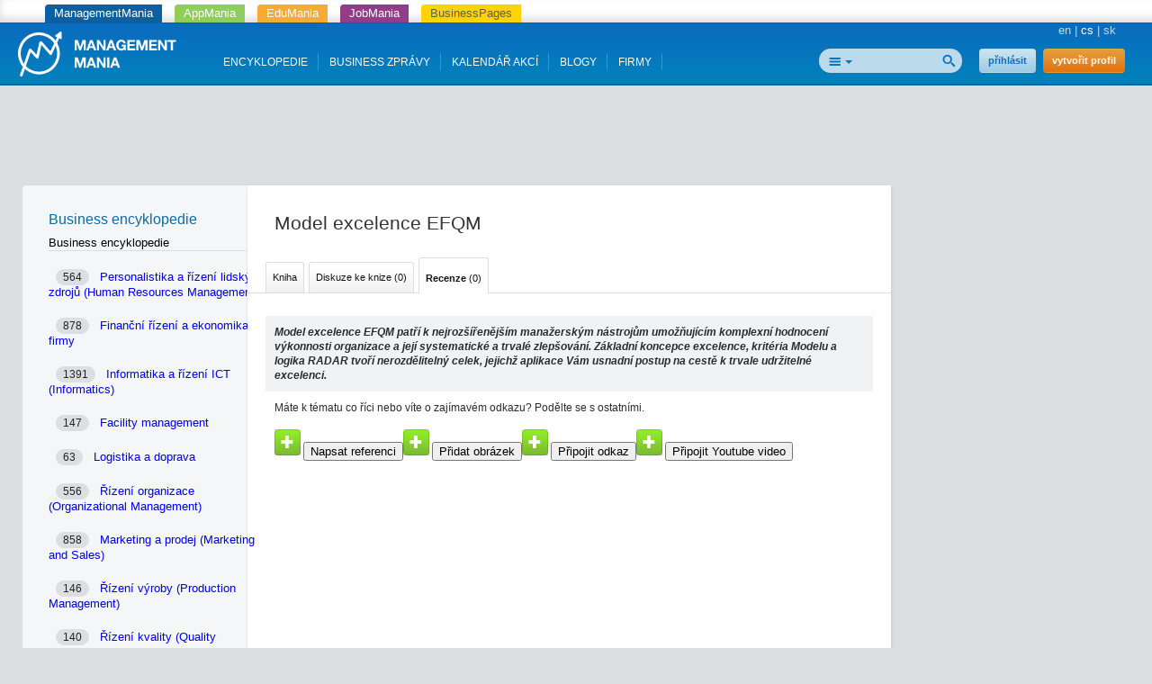

--- FILE ---
content_type: text/html; charset=utf-8
request_url: https://managementmania.com/cs/model-excelence-efqm-9789052366982-preklad-efqm-ceska-spolecnost-pro-jakost/user_articles/list
body_size: 7153
content:
<!DOCTYPE html>
<html lang='cs'>
<head>
<meta name="viewport" content="width=device-width, initial-scale=1.0, user-scalable=yes, target-densitydpi=device-dpi" id="viewPort" />
<!--[if lt IE 9]>
  <script src="http://css3-mediaqueries-js.googlecode.com/svn/trunk/css3-mediaqueries.js"></script>
<![endif]-->
<title>ManagementMania.com</title>


<meta content='text/html;charset=utf-8' http-equiv='Content-Type'>
<meta content='JMQa_k5g3LLx4NzesHJYzg2P4ds' name='alexaVerifyID'>
<meta content='ManagementMania' name='author'>
<meta content='ALL,FOLLOW' name='robots'>
<link href='/cs/model-excelence-efqm-9789052366982-preklad-efqm-ceska-spolecnost-pro-jakost/user_articles/list' rel='canonical'>
<link href="/assets/public-f4b3aef9bc26b511037cdd7fd33b3d87.css" media="screen" rel="stylesheet" type="text/css" />
<script data-main='/assets/delayed/public/main-498242ba6d0f8a2ccabfdaf8a5419704.js' src='/assets/public-49db197f5a9f1db4dd0fc7f49dc11424.js' type='text/javascript'></script>
<link href="/cs/atom" rel="alternate" title="ATOM" type="application/atom+xml" />
<meta content="authenticity_token" name="csrf-param" />
<meta content="jJM1yoyD9D6IBaz5rR3/T8HHCvqAxx69STcLzEuOJGU=" name="csrf-token" />
<!--[if lte IE 8]>
<link href="/assets/hacks/public-3db84a2733c7ef80bfd3ebb4cca18381.css" media="screen" rel="stylesheet" type="text/css" />
<![endif]-->

</head>
<body>

<div class='app-tray fixed mmania'>
<a href="https://managementmania.com/cs" class="mmania">ManagementMania</a>
<a href="https://apps.managementmania.com/cs" class="appmania">AppMania</a>
<a href="https://edu.managementmania.com/cs" class="edumania">EduMania</a>
<a href="https://managementmania.com/cs/job-market" class="jobmania">JobMania</a>
<a href="https://managementmania.com/cs/business-pages" class="bpages">BusinessPages</a>
</div>

<div class='header'>
<div class='page'>
<div class='left-header'>
<a href="/cs"><img alt="Mm_logo" class="logo hidden-mobile" src="/assets/shared/mm_logo-dd572fe15774704827b4a1e13510366a.svg" />
<img alt="Mm_logo_symbol" class="logo hidden-desktop" src="/assets/shared/mm_logo_symbol-10cf5db57c235a91c3aea39875179e39.svg" />
</a></div>
<div class='right'>
<div class='main-language-selector'>
<a href="/en/model-excelence-efqm-9789052366982-preklad-efqm-ceska-spolecnost-pro-jakost/user_articles/list">en</a>
<span class='delimiter'>|</span>
<span>cs</span>
<span class='delimiter'>|</span>
<a href="/sk/model-excelence-efqm-9789052366982-preklad-efqm-ceska-spolecnost-pro-jakost/user_articles/list">sk</a>
</div>

</div>
<div class='right-header'>
<div>
<div class='auth-panel'>

<a href="/cs/public/login" class="login-link">přihlásit</a>
<a href="/cs/public/login/signup" class="register-link">vytvořit profil</a>
</div>
</div>
<div class='search-panel'>
<form accept-charset="UTF-8" action="/cs/search" method="post"><div style="margin:0;padding:0;display:inline"><input name="utf8" type="hidden" value="&#x2713;" /><input name="authenticity_token" type="hidden" value="jJM1yoyD9D6IBaz5rR3/T8HHCvqAxx69STcLzEuOJGU=" /></div>
<input alt="Najít" src="/assets/public/header/btn_search-250b59a50205c548dfbdb0a4a84bd6be.png" type="image" />
<div class='search-selector'>
<div class='search-all' id='selected-search-type'></div>
<span class='popup-arrow'></span>
</div>
<ul id='search-choices-list'>
<li class='search-all' data-type='all'>Vše</li>
<li class='search-knowledges' data-class_suffix='knowledges' data-type='knowledges'>Znalosti</li>
<li class='search-events' data-class_suffix='events' data-type='events'>Akce</li>
<li class='search-people' data-class_suffix='people' data-type='people'>Lidé</li>
<li class='search-jobs' data-class_suffix='jobs' data-type='jobs'>Zaměstnání</li>
<li class='search-companies' data-class_suffix='companies' data-type='companies'>Společnosti</li>
<li class='search-subscription-items' data-class_suffix='subscription-items' data-type='subscription_items'>Produkty a služby</li>
<li class='search-social-groups' data-class_suffix='social-groups' data-type='social_groups'>Skupiny</li>
<li class='search-books' data-class_suffix='books' data-type='books'>Knihy</li>
</ul>
<input id="search_text" name="search_text" type="text" value="" />
<input class="search-type-input" id="search_type" name="search_type" type="hidden" value="all" />
</form>

<div class='clear'></div>
</div>
</div>
<div id='mobile-menu-toggler'>
<div class='bubble hidden' data-bubble='all' data-max='99'></div>
</div>
<div class='left-header menu'>
<div class='item'>
<a href="/cs/knowledge">ENCYKLOPEDIE</a>
<div class='bubble hidden' data-bubble='knowledge' data-max='99'></div>
</div>
<div class='item'>
<a href="/cs/news">BUSINESS ZPRÁVY </a>
<div class='bubble hidden' data-bubble='news' data-max='99'></div>
</div>
<div class='item'>
<a href="/cs/events">KALENDÁŘ AKCÍ</a>
<div class='bubble hidden' data-bubble='events' data-max='12'></div>
</div>
<div class='item'>
<a href="/cs/blog">BLOGY</a>
<div class='bubble hidden' data-bubble='' data-max='12'></div>
</div>
<div class='item'>
<a href="/cs/companies/list/">FIRMY</a>
<div class='bubble hidden' data-bubble='' data-max='12'></div>
</div>
<div class='clear'></div>
</div>
<div class='clear'></div>


</div>
</div>
<div class='middle-main-area'>
<div class='container text-center'>
<div id='hot-news' style='margin-top: 5px'>
    <script async src="https://pagead2.googlesyndication.com/pagead/js/adsbygoogle.js"></script>
    <!-- mm_leaderboard -->
    <ins class="adsbygoogle"
         style="display:inline-block;width:728px;height:90px"
         data-ad-client="ca-pub-0457869049013610"
         data-ad-slot="3895989630"></ins>
    <script>
    (adsbygoogle = window.adsbygoogle || []).push({});
    </script>

</div>
</div>

<div id='left-col-toggler'></div>
<div id='right-col-toggler'></div>
<div class='page'>
<table class='the-layout three-column-layout'>
<tr>
<td class='colleft-top'></td>
<td class='colmid-top'></td>
<td class='colright-top'></td>
</tr>
<tr>
<td class='colleft-mid'>
<div class='navigation'>
<div class='main-title toggling'>
<div class='title'>
Business encyklopedie
</div>
</div>
<div class='panel panel-default'>
<div class='panel-heading' style='margin-top: 10px'>
<div class='h4'>Business encyklopedie</div>
</div>
<div class='section panel-body row'>
<div class='col-md-12 col-sm-6 col-xs-12'>
<a href="/cs/personalistika-a-lidske-zdroje" class="article-fading-cascade" style="background-image: url(&#x27;/uploads/article_image/image/5460/human-resource-management.JPG&#x27;)" title="Personalistika a řízení lidských zdrojů (Human Resources Management)"><div class='inner small-padding'>
<div class='badge pull-right'>564</div>
Personalistika a řízení lidských zdrojů (Human Resources Management)
</div>
</a></div>
<div class='col-md-12 col-sm-6 col-xs-12'>
<a href="/cs/ekonomika-a-finance" class="article-fading-cascade" style="background-image: url(&#x27;/uploads/article_image/image/5465/financial-management-topic.JPG&#x27;)" title="Finanční řízení a ekonomika firmy"><div class='inner small-padding'>
<div class='badge pull-right'>878</div>
Finanční řízení a ekonomika firmy
</div>
</a></div>
<div class='col-md-12 col-sm-6 col-xs-12'>
<a href="/cs/informatika" class="article-fading-cascade" style="background-image: url(&#x27;/uploads/article_image/image/5554/informatika-a-rizeni-ict-informatics.jpg&#x27;)" title="Informatika a řízení ICT (Informatics)"><div class='inner small-padding'>
<div class='badge pull-right'>1391</div>
Informatika a řízení ICT (Informatics)
</div>
</a></div>
<div class='col-md-12 col-sm-6 col-xs-12'>
<a href="/cs/facility-management" class="article-fading-cascade" style="background-image: url(&#x27;/uploads/article_image/image/5410/facility-management.JPG&#x27;)" title="Facility management"><div class='inner small-padding'>
<div class='badge pull-right'>147</div>
Facility management
</div>
</a></div>
<div class='col-md-12 col-sm-6 col-xs-12'>
<a href="/cs/logistika-a-doprava" class="article-fading-cascade" style="background-image: url(&#x27;/uploads/article_image/image/5555/logistika-a-doprava.jpg&#x27;)" title="Logistika a doprava"><div class='inner small-padding'>
<div class='badge pull-right'>63</div>
Logistika a doprava
</div>
</a></div>
<div class='col-md-12 col-sm-6 col-xs-12'>
<a href="/cs/management-organizace" class="article-fading-cascade" style="background-image: url(&#x27;/uploads/article_image/image/5556/organizational-management.jpg&#x27;)" title="Řízení organizace (Organizational Management)"><div class='inner small-padding'>
<div class='badge pull-right'>556</div>
Řízení organizace (Organizational Management)
</div>
</a></div>
<div class='col-md-12 col-sm-6 col-xs-12'>
<a href="/cs/marketing-a-prodej" class="article-fading-cascade" style="background-image: url(&#x27;/uploads/article_image/image/5536/marketing-and-sales-introduction.jpg&#x27;)" title="Marketing a prodej (Marketing and Sales)"><div class='inner small-padding'>
<div class='badge pull-right'>858</div>
Marketing a prodej (Marketing and Sales)
</div>
</a></div>
<div class='col-md-12 col-sm-6 col-xs-12'>
<a href="/cs/rizeni-vyroby" class="article-fading-cascade" style="background-image: url(&#x27;/uploads/article_image/image/5557/production-management.jpg&#x27;)" title="Řízení výroby (Production Management)"><div class='inner small-padding'>
<div class='badge pull-right'>146</div>
Řízení výroby (Production Management)
</div>
</a></div>
<div class='col-md-12 col-sm-6 col-xs-12'>
<a href="/cs/rizeni-kvality" class="article-fading-cascade" style="background-image: url(&#x27;/uploads/article_image/image/5338/rizeni-kvality-ve-firmach.PNG&#x27;)" title="Řízení kvality (Quality Management)"><div class='inner small-padding'>
<div class='badge pull-right'>140</div>
Řízení kvality (Quality Management)
</div>
</a></div>
<div class='col-md-12 col-sm-6 col-xs-12'>
<a href="/cs/krizove-rizeni" class="article-fading-cascade" style="background-image: url(&#x27;/uploads/article_image/image/5558/crisis-management.jpg&#x27;)" title="Krizové řízení (Crisis Management)"><div class='inner small-padding'>
<div class='badge pull-right'>27</div>
Krizové řízení (Crisis Management)
</div>
</a></div>
<div class='col-md-12 col-sm-6 col-xs-12'>
<a href="/cs/metody-rizeni-inovaci" class="article-fading-cascade" style="background-image: url(&#x27;/uploads/article_image/image/5559/innovation-management.jpg&#x27;)" title="Řízení inovací (Innovation Management)"><div class='inner small-padding'>
<div class='badge pull-right'>54</div>
Řízení inovací (Innovation Management)
</div>
</a></div>
<div class='col-md-12 col-sm-6 col-xs-12'>
<a href="/cs/rizeni-procesu" class="article-fading-cascade" style="background-image: url(&#x27;/uploads/article_image/image/5408/process-management.jpg&#x27;)" title="Řízení procesů (Process Management)"><div class='inner small-padding'>
<div class='badge pull-right'>136</div>
Řízení procesů (Process Management)
</div>
</a></div>
<div class='col-md-12 col-sm-6 col-xs-12'>
<a href="/cs/rizeni-sluzeb" class="article-fading-cascade" style="background-image: url(&#x27;/uploads/article_image/image/5560/service-management.jpg&#x27;)" title="Řízení služeb (Service Management)"><div class='inner small-padding'>
<div class='badge pull-right'>68</div>
Řízení služeb (Service Management)
</div>
</a></div>
<div class='col-md-12 col-sm-6 col-xs-12'>
<a href="/cs/metody-rizeni-projektu" class="article-fading-cascade" style="background-image: url(&#x27;/uploads/article_image/image/5442/project-management.JPG&#x27;)" title="Řízení projektů (Project Management)"><div class='inner small-padding'>
<div class='badge pull-right'>556</div>
Řízení projektů (Project Management)
</div>
</a></div>
<div class='col-md-12 col-sm-6 col-xs-12'>
<a href="/cs/rizeni-rizik" class="article-fading-cascade" style="background-image: url(&#x27;/uploads/article_image/image/5113/rizeni-rizik.jpg&#x27;)" title="Řízení rizik (Risk Management)"><div class='inner small-padding'>
<div class='badge pull-right'>198</div>
Řízení rizik (Risk Management)
</div>
</a></div>
<div class='col-md-12 col-sm-6 col-xs-12'>
<a href="/cs/rizeni-zmen" class="article-fading-cascade" style="background-image: url(&#x27;/uploads/article_image/image/5262/change-management.JPG&#x27;)" title="Řízení změn (Change Management)"><div class='inner small-padding'>
<div class='badge pull-right'>40</div>
Řízení změn (Change Management)
</div>
</a></div>
<div class='col-md-12 col-sm-6 col-xs-12'>
<a href="/cs/rizeni-znalosti" class="article-fading-cascade" style="background-image: url(&#x27;/uploads/article_image/image/135/.png&#x27;)" title="Řízení znalostí (Knowledge Management)"><div class='inner small-padding'>
<div class='badge pull-right'>68</div>
Řízení znalostí (Knowledge Management)
</div>
</a></div>
<div class='col-md-12 col-sm-6 col-xs-12'>
<a href="/cs/strategicke-rizeni" class="article-fading-cascade" style="background-image: url(&#x27;/uploads/article_image/image/5406/hierarchie-strategickych-cilu.png&#x27;)" title="Strategické řízení (Strategic Management)"><div class='inner small-padding'>
<div class='badge pull-right'>151</div>
Strategické řízení (Strategic Management)
</div>
</a></div>
<div class='col-md-12 col-sm-6 col-xs-12'>
<a href="/cs/rizeni-bezpecnosti" class="article-fading-cascade" style="background-image: url(&#x27;/uploads/article_image/image/5561/security-management.jpg&#x27;)" title="Řízení bezpečnosti (Security Management)"><div class='inner small-padding'>
<div class='badge pull-right'>395</div>
Řízení bezpečnosti (Security Management)
</div>
</a></div>
</div>
</div>

</div>
<div class='leftbar'>
    <script type="text/javascript"><!--
    google_ad_client = "ca-pub-0457869049013610";
    /* mm_left_sidebar */
    google_ad_slot = "8967950439";
    google_ad_width = 200;
    google_ad_height = 200;
    //-->
    </script>
    <script type="text/javascript"
    src="https://pagead2.googlesyndication.com/pagead/show_ads.js">
    </script>
  
</div>
<br>

</td>
<td class='colmid-mid'>
<div class='the-content'>
<div class='article-content contributions article-page'>
<div class='actions'>

</div>

<h1>Model excelence EFQM</h1>
<div class='tabs'>
<a href="/cs/model-excelence-efqm-9789052366982-preklad-efqm-ceska-spolecnost-pro-jakost" class="tab articles&lt;&gt;user_articles ">Kniha</a>
<a href="/cs/blog?controller=public%2Fcontributions&amp;slug=model-excelence-efqm-9789052366982-preklad-efqm-ceska-spolecnost-pro-jakost" class="tab contributions&lt;&gt;user_articles ">Diskuze ke knize (0)</a>
<a href="/cs/model-excelence-efqm-9789052366982-preklad-efqm-ceska-spolecnost-pro-jakost/user_articles/list" class="tab selected active user_articles&lt;&gt;user_articles "><b>Recenze</b> (0)</a>

<div class='clear'></div>
</div>

<div class='perex'>Model excelence EFQM patří k nejrozšířenějším manažerským nástrojům umožňujícím komplexní hodnocení výkonnosti organizace a její systematické a trvalé zlepšování. Základní koncepce excelence, kritéria Modelu a logika RADAR tvoří nerozdělitelný celek, jejichž aplikace Vám usnadní postup na cestě k trvale udržitelné excelenci. </div>
<div class='buttons_suggest'>
Máte k tématu co říci nebo víte o zajímavém odkazu? Podělte se s ostatními.
</div>
<br>
<div class='user_articles_buttons'>
<div class='user_article_button actions left'>
<img alt="Large_btn_plus" class="plus-image" src="/assets/shared/large_btn_plus-f60ec05628fc8f5e0659581b50ae70bd.png" />
<form action="/cs/personal/user-articles/new-initiate/model-excelence-efqm-9789052366982-preklad-efqm-ceska-spolecnost-pro-jakost/0" class="button_to" method="post"><div><input class="square-button" type="submit" value="Napsat referenci" /><input name="authenticity_token" type="hidden" value="jJM1yoyD9D6IBaz5rR3/T8HHCvqAxx69STcLzEuOJGU=" /></div></form>
</div>
<div class='user_article_button actions left'>
<img alt="Large_btn_plus" class="plus-image" src="/assets/shared/large_btn_plus-f60ec05628fc8f5e0659581b50ae70bd.png" />
<form action="/cs/personal/user-articles/new-initiate/model-excelence-efqm-9789052366982-preklad-efqm-ceska-spolecnost-pro-jakost/1" class="button_to" method="post"><div><input class="square-button" type="submit" value="Přidat obrázek" /><input name="authenticity_token" type="hidden" value="jJM1yoyD9D6IBaz5rR3/T8HHCvqAxx69STcLzEuOJGU=" /></div></form>
</div>
<div class='user_article_button actions left'>
<img alt="Large_btn_plus" class="plus-image" src="/assets/shared/large_btn_plus-f60ec05628fc8f5e0659581b50ae70bd.png" />
<form action="/cs/personal/user-articles/new-initiate/model-excelence-efqm-9789052366982-preklad-efqm-ceska-spolecnost-pro-jakost/3" class="button_to" method="post"><div><input class="square-button" type="submit" value="Připojit odkaz" /><input name="authenticity_token" type="hidden" value="jJM1yoyD9D6IBaz5rR3/T8HHCvqAxx69STcLzEuOJGU=" /></div></form>
</div>
<div class='user_article_button actions left'>
<img alt="Large_btn_plus" class="plus-image" src="/assets/shared/large_btn_plus-f60ec05628fc8f5e0659581b50ae70bd.png" />
<form action="/cs/personal/user-articles/new-initiate/model-excelence-efqm-9789052366982-preklad-efqm-ceska-spolecnost-pro-jakost/4" class="button_to" method="post"><div><input class="square-button" type="submit" value="Připojit Youtube video" /><input name="authenticity_token" type="hidden" value="jJM1yoyD9D6IBaz5rR3/T8HHCvqAxx69STcLzEuOJGU=" /></div></form>
</div>
</div>
<div class='clear'></div>

<div class='contribution-list'>
</div>


</div>

</div>
</td>
<td class='colright-mid'>
<aside>
<div class='aside'>
<div class='banners panel panel-default'>
<div class='panel-heading title'>REKLAMA</div>
<div class='panel-body'>
<a  class="modal-opener-link " href="/cs/public/login_plain_xhr?return_to_url=%2Fcs%2Fmodel-excelence-efqm-9789052366982-preklad-efqm-ceska-spolecnost-pro-jakost%2Fuser_articles%2Flist&amp;signup=signup">Vytvořit reklamu</a>
</div>
<div class='clear'></div>
<div class='deferred'></div>
</div>


</div>
</aside>
</td>
</tr>
<tr>
<td class='colleft-bottom'></td>
<td class='colmid-bottom'></td>
<td class='colright-bottom'></td>
</tr>
</table>
</div>
</div>
<script>
  //<![CDATA[
    styleUI();
  //]]>
</script>
<div class='footer-delimiter'>
<div class='page'>
<div class='three-footer'>
<div class='three-footer-left'></div>
<div class='three-footer-mid'></div>
</div>
</div>
</div>
<div class='footer'>
<div class='page'>
<div class='languages mobile-hidden'>
<div class='world'></div>
<div class='wrapper'>
<div class='title'>Přeložit Googlem</div>
<div id="google_translate_element">
</div>

<script>
function googleTranslateElementInit() {
  new google.translate.TranslateElement({
    pageLanguage: "cs",
    includedLanguages: 'en,bg,cs,fi,fr,nl,it,hu,de,no,pl,ro,ru,sk,sl,sr,es,sv,uk',
    layout: google.translate.TranslateElement.InlineLayout.SIMPLE
  }, 'google_translate_element');
}
</script>
  <script type="text/javascript">
    window.delayed_requires.push("//translate.google.com/translate_a/element.js?cb=googleTranslateElementInit")
  </script>

<div class="flags">
  <a href="#googtrans(cs|bg)" class="reload_page bg" title="Bulgaria"></a>
  <a href="#googtrans(cs|hr)" class="reload_page hr" title="Croatia"></a>
  <a href="#googtrans(cs|cs)" class="reload_page cs" title="Czech republic"></a>
  <a href="#googtrans(cs|fi)" class="reload_page fi" title="Finland"></a>
  <a href="#googtrans(cs|fr)" class="reload_page fr" title="France"></a>
  <a href="#googtrans(cs|de)" class="reload_page de" title="Germany"></a>
  <a href="#googtrans(cs|hu)" class="reload_page hu" title="Hungary"></a>
  <a href="#googtrans(cs|it)" class="reload_page it" title="Italy"></a>
  <a href="#googtrans(cs|nl)" class="reload_page nl" title="Netherlands"></a>
  <a href="#googtrans(cs|no)" class="reload_page no" title="Norway"></a>
  <a href="#googtrans(cs|pl)" class="reload_page pl" title="Poland"></a>
  <a href="#googtrans(cs|ro)" class="reload_page ro" title="Romania"></a>
  <a href="#googtrans(cs|ru)" class="reload_page ru" title="Russian Federation"></a>
  <a href="#googtrans(cs|sr)" class="reload_page sr" title="Serbia"></a>
  <a href="#googtrans(cs|sk)" class="reload_page sk" title="Slovakia"></a>
  <a href="#googtrans(cs|sl)" class="reload_page sl" title="Slovenia"></a>
  <a href="#googtrans(cs|es)" class="reload_page es" title="Spain"></a>
  <a href="#googtrans(cs|sv)" class="reload_page sv" title="Sweden"></a>
  <a href="#googtrans(cs|uk)" class="reload_page uk" title="Ukraine"></a>
  <div class="clear"></div>
</div>

</div>
</div>
<div class='footer-navigation'>
<div class='section'>
<div class='title'>Pro lidi</div>
<ul>
<li>
<a href="/cs/user-profile">Váš osobní profil a životopis</a>
</li>
</ul>
</div>
<div class='section'>
<div class='title'>Pro firmy</div>
<ul>
<li>
<a href="/cs/company-profile">Company Profile</a>
</li>
<li>
<a href="/cs/business-tools">Business nástroje</a>
</li>
<li>
<a href="/cs/marketing-tools">Digitální marketingové nástroje</a>
</li>
<li>
<a href="/cs/e-learning-tools">E-learning Tools</a>
</li>
<li>
<a href="/cs/survey-tools">Survey Tools</a>
</li>
<li>
<a href="/cs/event-m">Organizování registrací na akce</a>
</li>
<li>
<a href="/cs/online-inzerce-bannery-pr-clanky">Online inzerce a reklama</a>
</li>
</ul>
</div>
<div class='section'>
<div class='title'>Média</div>
<ul>
<li>
<a href="/cs/o-portalu">O portálu</a>
</li>
<li>
<a href="/cs/loga-a-bannery">Loga a bannery</a>
</li>
<li>
<a href="/cs/online-inzerce-bannery-pr-clanky">Inzerce a reklama</a>
</li>
</ul>
</div>
<div class='section'>
<div class='title'>Kontakty a partneři</div>
<ul>
<li>
<a href="/cs/redakce">Redakce</a>
</li>
<li>
<a href="/cs/obchodni-kontakt">Obchod</a>
</li>
<li>
<a href="/cs/technicke-podpora-mm">Technická podpora</a>
</li>
<li>
<a href="/cs/jak-se-stat-partnerem">Jak se stát partnerem</a>
</li>
<li>
<a href="/cs/partneri">Odborní partneři</a>
</li>
</ul>
</div>
<div class='section'>
<div class='title'>Podmínky užití</div>
<ul>
<li>
<a href="/cs/vseobecne-podminky">Všeobecné podmínky</a>
</li>
<li>
<a href="/cs/omezeni-odpovednosti">Omezení odpovědnosti</a>
</li>
<li>
<a href="/cs/obchodni-podminky">Obchodní podmínky</a>
</li>
<li>
<a href="/cs/reklamacni-rad">Reklamační řád</a>
</li>
<li>
<a href="/cs/mm-politika-ochrany-soukromi">Politika ochrany soukromí</a>
</li>
<li>
<a href="/cs/mm-security-policy">Politika bezpečnosti</a>
</li>
</ul>
</div>
<div class='clear'></div>
</div>
<div class='hr mobile-hidden'></div>
<div class='footer-partners mobile-hidden'>
<a href='https://aptien.com' target='_blank'>
<img alt='Aptien' src='/uploads/footer_logo/image/22/logo_aptien_logo_white_transp_horizontal.png' style='' title='Aptien'>
</a>
<a href='http://www.cictr.com' target='_blank'>
<img alt='Cambridge Innovation Center' src='/uploads/footer_logo/image/14/logo_logo-cambridge-innovation-center.png' style='' title='Cambridge Innovation Center'>
</a>
<a href='http://www.oracle.com' target='_blank'>
<img alt='ORACLE' src='/uploads/footer_logo/image/16/logo_logo-oracle.png' style='' title='ORACLE'>
</a>
<a href='http://www.ets.org/' target='_blank'>
<img alt='ETS' src='/uploads/footer_logo/image/17/logo_logo-ets.png' style='' title='ETS'>
</a>
</div>
<div class='hr'></div>
<div class='footer-lowest'>
<div class='social'>
<a class='linkedin' href='http://www.linkedin.com/groupRegistration?gid=3711548' target='_blank'></a>
<a class='twitter' href='http://twitter.com/ManagementMania' target='_blank'></a>
<a class='facebook' href='http://www.facebook.com/pages/ManagementMania/106129379456602' target='_blank'></a>
<a class='rss' href='/cs/atom/'></a>
<div class='clear'></div>
</div>
<div class='copyright'>
<div class='info'>
Copyright © 2011-2016 | <a href='/'>ManagementMania.com</a>. Všechna práva vyhrazena.
<br>
ManagementMania's Series of Management ISSN 2327-3658
<a href="https://plus.google.com/108142160331462768135" rel="publisher">Google+</a>
</div>
<div class='warning'>
Pokud není uvedeno jinak, podléhá text na těchto stránkách licenci <a href='http://creativecommons.org/licenses/by-nc/2.0/' target='_blank'>Creative Commons BY-NC.</a>
<br>
<a href="http://creativecommons.org/licenses/by-nc/2.0/" target="_blank" title="Creative Commons BY-NC"><img alt="cc-by-nc" height="19" src="/assets/shared/licence-cc-by-nc-44375e5111d383b9d52af3abf60513f4.png" title="Creative Commons BY-NC" width="53" />
</a></div>
</div>
<div class='payments'></div>
<div class='clear'></div>
</div>
</div>

  <a href="https://ssl.www.toplist.cz/" target="_top"><img src="https://ssl.toplist.cz/dot.asp?id=1144967" style="border: 0px" alt="TOPlist" width="1" height="1"/></a>

<script type="text/javascript">
    var _gaq = _gaq || [];
    _gaq.push(['_setAccount', 'UA-7715857-4']);
    _gaq.push(['_trackPageview']);

    (function() {
          var ga = document.createElement('script'); ga.type = 'text/javascript'; ga.async = true;
          ga.src = ('https:' == document.location.protocol ? 'https://ssl' : 'http://www') + '.google-analytics.com/ga.js';
          var s = document.getElementsByTagName('script')[0];
      s.parentNode.insertBefore(ga, s);
        })();
</script>

  

</div>
</body>
</html>


--- FILE ---
content_type: text/html; charset=utf-8
request_url: https://www.google.com/recaptcha/api2/aframe
body_size: 266
content:
<!DOCTYPE HTML><html><head><meta http-equiv="content-type" content="text/html; charset=UTF-8"></head><body><script nonce="iJ7A9NtFfaOM4Apk3MzerA">/** Anti-fraud and anti-abuse applications only. See google.com/recaptcha */ try{var clients={'sodar':'https://pagead2.googlesyndication.com/pagead/sodar?'};window.addEventListener("message",function(a){try{if(a.source===window.parent){var b=JSON.parse(a.data);var c=clients[b['id']];if(c){var d=document.createElement('img');d.src=c+b['params']+'&rc='+(localStorage.getItem("rc::a")?sessionStorage.getItem("rc::b"):"");window.document.body.appendChild(d);sessionStorage.setItem("rc::e",parseInt(sessionStorage.getItem("rc::e")||0)+1);localStorage.setItem("rc::h",'1764419277738');}}}catch(b){}});window.parent.postMessage("_grecaptcha_ready", "*");}catch(b){}</script></body></html>

--- FILE ---
content_type: image/svg+xml
request_url: https://managementmania.com/assets/shared/mm_logo_symbol-10cf5db57c235a91c3aea39875179e39.svg
body_size: 1141
content:
<svg xmlns="http://www.w3.org/2000/svg" viewBox="0 0 162.49 166.98"><defs><style>.a{fill:#fff;fill-rule:evenodd;}.b{fill:none;stroke:#fff;stroke-width:10.13px;}</style></defs><title>appmania_logo_symbol</title><path class="a" d="M162.25,380.28c2.88,1.34,5.55.46,6.74-2.1s28.56-81.22,29.18-83.71c1.36-5.54,3.75-2.27,5.66,0s11.57,13,13.91,15.18,5.33,5.27,7.93,4.63c3-.73,3.71-4.3,4.47-7.66S239,265.91,239,265.91s0.45-3.73,3.31.55,25.12,29,27.11,31.22,4.73,4.51,6.44,4.09,3.55-4.95,4.58-7.24c1.91-4.27,25.24-55.59,25.24-55.59s2.37,1.21,5.23,2.58c4.42,2.12,4-1.15,4.08-5.17s-0.37-13.41-.36-16.52c0-2.64-.23-5-1.74-5.76-1.28-.65-3.5.92-5.42,2.29s-10.14,7.7-13.42,10.11c-3,2.22-5.94,4.31-1.13,6.47a50.56,50.56,0,0,1,5,2.48L275,283.61s-1.63,5.38-6-.57c-4.92-6.65-22.6-25.75-25.15-28.75s-5.31-5-7.88-4.42-3.92,3.45-4.79,7.29-8.21,36.9-8.21,36.9-0.52,7.9-5.14,2.16c-3.6-4.47-11.89-12.63-13.48-14.38-1.86-2-5.15-5.31-7.29-4.79s-4.5,2.91-5.37,6.75-28.74,82.7-29.83,85.69S157.13,377.9,162.25,380.28Z" transform="translate(-152.5 -213.92)"/><circle class="b" cx="230.44" cy="295.16" r="72.86" transform="translate(-232.39 -128.32) rotate(-17.99)"/></svg>